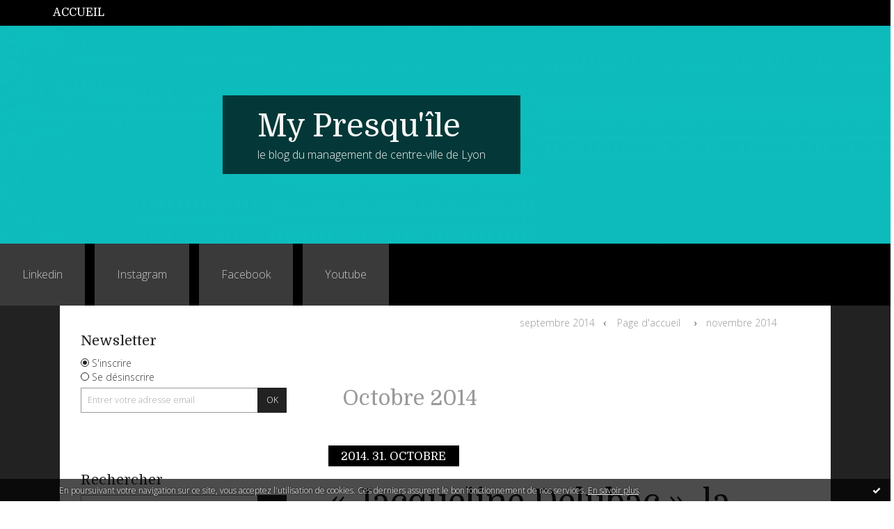

--- FILE ---
content_type: text/html; charset=utf-8
request_url: http://tendancepresquile.blogspirit.com/archive/2014/10/index.html
body_size: 12615
content:
<!DOCTYPE html>
<!--[if lte IE 6]><html class="ie6 ie67 ie678" lang="fr"><![endif]-->
<!--[if IE 7]><html class="ie7 ie67 ie678" lang="fr"><![endif]-->
<!--[if IE 8]><html class="ie8 ie678" lang="fr"><![endif]-->
<!--[if IE 9]><html class="ie9" lang="fr"><![endif]-->
<!--[if (gt IE 9)|!(IE)]<!--><html lang="fr"><!--<![endif]-->
<head>
<meta charset="UTF-8"/>
<title>Archive Octobre 2014 - My Presqu'île</title>
<meta name="viewport" content="width=device-width,initial-scale=1"/>
<meta name="description" content="le blog du management de centre-ville de Lyon"/>
<meta name="keywords" content="Octobre 2014, commerce, presqu'ile, implantation, lyon, management, enseigne"/>
<meta name="robots" content="index,follow"/>
<link rel="stylesheet" href="https://static.blogspirit.com/backend/skins/skin14/000000.css"/>
<link rel="stylesheet" href="/style.css?1768121784"/>
<!--[if (gt IE 8)|!(IE)]<!-->
<link href="https://fonts.googleapis.com/css?family=Domine:400,700|Open+Sans:300,300italic,700,700italic|" rel="stylesheet"/>
<!--<![endif]-->
<!--[if lte IE 8]>
<link href="https://fonts.googleapis.com/css?family=Domine:400" rel="stylesheet"/>
<link href="https://fonts.googleapis.com/css?family=Domine:700" rel="stylesheet"/>
<link href="https://fonts.googleapis.com/css?family=Open+Sans:300" rel="stylesheet"/>
<link href="https://fonts.googleapis.com/css?family=Open+Sans:300italic" rel="stylesheet"/>
<link href="https://fonts.googleapis.com/css?family=Open+Sans:700" rel="stylesheet"/>
<link href="https://fonts.googleapis.com/css?family=Open+Sans:700italic" rel="stylesheet"/>
<![endif]-->
<link rel="stylesheet" href="https://static.blogspirit.com/backend/css/font/font-awesome.min.css"/>
<!--[if IE 7]><link rel="stylesheet" href="https://static.blogspirit.com/backend/css/font/font-awesome-ie7.min.css"/><![endif]--><link rel="shortcut icon" href="https://static.blogspirit.com/backend/graphics/favicon.ico"/>
<link rel="alternate" type="application/atom+xml" title="Atom" href="http://tendancepresquile.blogspirit.com/atom.xml"/>
<link rel="alternate" type="application/rss+xml" title="RSS" href="http://tendancepresquile.blogspirit.com/index.rss"/>
<link rel="EditURI" type="application/rsd+xml" title="RSD" href="https://www.blogspirit.com/admin/rsd/119180"/>
<link rel="start" href="http://tendancepresquile.blogspirit.com/" title="Home"/>
<link rel="canonical" href="http://tendancepresquile.blogspirit.com/archive/2014/10/index.html"/>
<!--[if lt IE 9]><script src="http://html5shiv.googlecode.com/svn/trunk/html5.js"></script><![endif]-->
<!-- start script --><!-- end script --><script type="text/javascript">  var _gaq = _gaq || [];  _gaq.push(['_setAccount', 'UA-6299375-5']);  _gaq.push(['_trackPageview']);  (function() {    var ga = document.createElement('script'); ga.type = 'text/javascript'; ga.async = true;    ga.src = ('https:' == document.location.protocol ? 'https://ssl' : 'http://www') + '.google-analytics.com/ga.js';    var s = document.getElementsByTagName('script')[0]; s.parentNode.insertBefore(ga, s);  })();</script>
<!-- Global site tag (gtag.js) - Google Analytics -->
<script async src="https://www.googletagmanager.com/gtag/js?id=UA-129317865-1"></script>
<script>
  window.dataLayer = window.dataLayer || [];
  function gtag(){dataLayer.push(arguments);}
  gtag('js', new Date());

  gtag('config', 'UA-129317865-1');
</script>
<style type="text/css">#banner-blogspirit-container img {    border-width: 0;}#banner-blogspirit-container {    border-bottom: 2px solid #7c7db4;    text-align: left;    background-color: #b6addb;    display: none;}#banner-blogspirit-left {    text-align: left;    background-color: transparent;    display: inline;}#banner-blogspirit-right {    float:right;    background-color:transparent;    display: inline;}</style>
<style type="text/css">
body {
margin-bottom: 0px;
}
#footer {
clear: both;
text-align: center;
font-size: 65%;
width: auto;
margin: 2em auto 0px auto;
color: #000;
line-height: 210%;
display: block;
padding: 5px 15px;
background: #fff;
border-top: 1px solid #000;
}
#footer a {
color: #000;
text-decoration: underline;
background-color: transparent;
display: inline;
}
#footer a:hover {
color: #000;
text-decoration: underline;
background-color: transparent;
display: inline;
}
</style>
</head><body id="page-archive" itemscope="itemscope" itemtype="http://schema.org/WebPage">
<div data-cookie="off"><p data-close><a href="#" title="J'ai lu ce message"><span class="ui-icon ui-icon-check">Ok</span></a></p><p data-text>En poursuivant votre navigation sur ce site, vous acceptez l'utilisation de cookies. Ces derniers assurent le bon fonctionnement de nos services. <a href="http://starter.blogspirit.com/cookies.html" title="En savoir plus sur les cookies" target="_blank">En savoir plus</a>.</p></div><style>[data-cookie]{display:none;position:fixed;backface-visibility:hidden;bottom:0;left:0;width:100%;background:black;background:url([data-uri]);color:white;padding:.5em 0;text-align:center;z-index:9999;}
[data-cookie~="on"]{display:block;}
[data-cookie] p{color:white;font-size:12px;margin:0;padding:0 .5em;line-height:1.3em;text-shadow:1px 0 3px rgba(0,0,0,1);}
[data-cookie] a{color:white;}
[data-cookie] [data-text]{margin:1px auto 0;text-align:left;max-width:980px;}
[data-cookie] [data-close]{float:right;margin:0 .5em;}
[data-cookie] .ui-icon{background-image: url(//download.jqueryui.com/themeroller/images/ui-icons_ffffff_256x240.png);}
.ui-icon-check {background-position: -64px -144px;}
.ui-icon {height: 16px;width: 16px;}
.ui-icon {background-repeat: no-repeat;display: block;overflow: hidden;text-indent: -99999px;}
@media print {[data-cookie]{display:none;}}
</style>
<div class="wrapper">
<div class="container">
<!--[if lte IE 7><p class="alert">Votre navigateur est <strong>périmé</strong>. <a href="http://browsehappy.com/" target="_blank">Veuillez mettre votre navigateur à jour.</a></p><![endif]-->
<a href="#content" class="skip-link" accesskey="s">Aller au contenu</a>
<header class="header-main" role="banner" itemscope="itemscope" itemtype="http://schema.org/WPHeader">
<div class="main-inner">
<!-- start top --><div class="row-fluid"><div class="span12"><!-- widget menu on -->
<div role="navigation" class="box box-menu box-menu-sticky" id="box-menu-36012">
<div class="box-body">
<span class="menu-switcher" id="display-navigation"><i class="icon icon-reorder"></i></span><nav role="navigation" id="navigation-to-display">
<ul role="menu">
<li role="menuitem"><a href="/">Accueil</a></li>
<li class="revealed-on-mobile" role="menuitem" tabindex="-1"><a href="http://tendancepresquile.blogspirit.com/">Notes</a></li>
<li class="revealed-on-mobile" role="menuitem" tabindex="-1"><a href="http://tendancepresquile.blogspirit.com/archives#archive-categories">Catégories</a></li><li class="revealed-on-mobile" role="menuitem" tabindex="-1"><a href="http://tendancepresquile.blogspirit.com/archives#archive-months">Archives</a></li>
</ul>
</nav>
</div>
</div>
<!-- widget menu off --></div></div><div class="row-fluid"><div class="span12"><!-- widget heading on -->
<div class="box box-heading" id="box-heading-36010" data-url="https://size.blogspirit.net/blogspirit.com/tendancepresquile/[width]/media/01/00/872978040.png">
<div class="box-header">
<h1><a href="http://tendancepresquile.blogspirit.com/">My Presqu'île</a></h1>
</div>
<div class="box-body">
<h2>le blog du management de centre-ville de Lyon</h2>
</div>
</div>
<!-- widget heading off --></div></div><div class="row-fluid"><div class="span12"><!-- widget links on -->
<div class="box box-link" id="box-custom-74026">
<div class="box-body">
<ul role="list" class="links-list">
<li role="listitem"><a href="https://fr.linkedin.com/company/my-presqu-%C3%AEle" target="_blank">Linkedin</a></li>
<li role="listitem"><a href="https://instagram.com/mypresquile" target="_blank">Instagram</a></li>
<li role="listitem"><a href="https://www.facebook.com/MyPresquile/" target="_blank">Facebook</a></li>
<li role="listitem"><a href="https://youtube.com/channel/UCW_-wYOIb_4-HvoJpDZF-xg" target="_blank">Youtube</a></li>
</ul>
</div>
</div>
<!-- widget links off --></div></div><!-- end top --></div>
</header>
<div class="body-main" role="main">
<div class="main-inner">
<div class="row-fluid">
<div class="span4">
<aside role="complementary" class="aside aside-1" itemscope="itemscope" itemtype="http://schema.org/WPSideBar">
<!-- start column 1 --><!-- widget newsletter on -->
<article class="box box-newsletter" id="box-newsletter-35997">
<header class="box-header">
<h1><i class="icon icon-envelope-alt"></i><span class="box-title-text">Newsletter</span></h1>
</header>
<div class="box-body">
<form action="/apps/newsletter/index.php" method="post" name="form-newsletter-box-newsletter-35997" id="form-newsletter-box-newsletter-35997" class="form-newsletter">
<p class="form-action">
<span class="row-fluid">
<span class="span12">
<span class="form-field">
<label for="newsletter-subscribe-box-newsletter-35997" class="label-radio">
<input name="subscribe" id="newsletter-subscribe-box-newsletter-35997" type="radio" class="radio" value="1" checked="checked"/>
<span class="label-text">S'inscrire</span>
</label>
</span>
<span class="form-field">
<label for="newsletter-unsubscribe-box-newsletter-35997" class="label-radio">
<input name="subscribe" id="newsletter-unsubscribe-box-newsletter-35997" type="radio" class="radio" value="0"/>
<span class="label-text">Se désinscrire</span>
</label>
</span>
</span>
</span>
</p>
<p class="form-submit">
<span class="row-fluid">
<span class="span10">
<span class="form-field">
<input name="email" id="newsletter-email-box-newsletter-35997" type="email" placeholder="Entrer votre adresse email" required="required"/>
</span>
</span>
<span class="span2">
<span class="form-button">
<input name="newsletter-submit-box-newsletter-35997" id="newsletter-submit-box-newsletter-35997" class="button" type="submit" value="OK"/>
<input type="hidden" name="signature" id="newsletter-signature-box-newsletter-35997" value="cd6e49aaed134c3365b9a1eac0b9e8988d58a74d"/>
</span>
</span>
</span>
</p>
</form>
</div>
</article>
<!-- widget newsletter off --><!-- widget search on -->
<article class="box box-search" id="box-search-36004">
<header class="box-header">
<h1><i class="icon icon-search"></i><span class="box-title-text">Rechercher</span></h1>
</header>
<div class="box-body">
<form class="form-search" name="form-box-search-36004" id="form-box-search-36004" role="search" method="get" action="/apps/search">
<p class="form-submit">
<span class="row-fluid">
<span class="span10">
<span class="form-field">
<input name="s" id="search-field-box-search-36004" type="search" placeholder="Entrer votre recherche" required="required"/>
<label class="error" for="search-field-box-search-36004" style="display:none"></label>
</span>
</span>
<span class="span2">
<span class="form-button">
<input name="search-submit-box-search-36004" id="search-submit-box-search-36004" class="button" type="submit" value="OK"/>
</span>
</span>
</span>
</p>
</form>
</div>
</article>
<!-- widget search off --><!-- widget image on -->
<article class="box box-image" id="box-custom-58024">
<div class="box-body">
<a href="https://www.mypresquile.com/">
<figure>
<span class="picture">
<img src="http://tendancepresquile.blogspirit.com/media/01/02/1845458469.jpg" alt=""/>
</span>
</figure>
</a>
</div>
</article>
<!-- widget image off --><!-- widget about on -->
<article class="box box-about" id="box-about-35981">
<header class="box-header">
<h1><i class="icon icon-info-sign"></i><span class="box-title-text">My Presqu'île : Contacts et adhésion</span></h1>
</header>
<div class="box-body">
<p class="description" itemscope="itemscope" itemtype="http://schema.org/AboutPage">
<span itemprop="description">  QUI SOMMES NOUS ?&nbsp;  
My Presqu'île est la structure de management de...</span>
<a href="http://tendancepresquile.blogspirit.com/about.html" itemprop="url">
Lire la suite</a>
</p>
</div>
</article>
<!-- widget about off --><!-- widget sharing on -->
<article class="box box-sharing" id="box-sharing-36005">
<div class="box-body">
<ul role="list" class="sharing-list">
<li role="listitem"><a href="https://www.facebook.com/MyPresquile/" target="_blank" title="Facebook"><span class="icon-container"><i class="icon icon-facebook"></i><span class="mask-text">Facebook</span></span></a></li><li role="listitem"><a href="https://www.linkedin.com/company/my-presqu-%C3%AEle/" target="_blank" title="LinkedIn"><span class="icon-container"><i class="icon icon-linkedin"></i><span class="mask-text">LinkedIn</span></span></a></li><li role="listitem"><a href="https://youtube.com/channel/UCW_-wYOIb_4-HvoJpDZF-xg" target="_blank" title="YouTube"><span class="icon-container"><i class="icon icon-youtube"></i><span class="mask-text">YouTube</span></span></a></li><li role="listitem"><a href="https://www.instagram.com/mypresquile/" target="_blank" title="Instagram"><span class="icon-container"><i class="icon icon-instagram"></i><span class="mask-text">Instagram</span></span></a></li><li role="listitem"><a href="http://tendancepresquile.blogspirit.com/apps/contact/index.php" title="Email"><span class="icon-container"><i class="icon icon-envelope"></i><span class="mask-text">Email</span></span></a></li>
</ul>
</div>
</article>
<!-- widget sharing off --><!-- widget links on -->
<article class="box box-link" id="box-custom-70109">
<header class="box-header">
<h1><i class="icon icon-link"></i><span class="box-title-text">Ressources utiles</span></h1>
</header>
<div class="box-body">
<ul role="list" class="links-list">
<li role="listitem"><a href="http://tendancepresquile.blogspirit.com/media/02/02/988069472.pdf" target="_blank">Guide commerçants et artisans 2020-2021 Ville de Lyon</a></li>
</ul>
</div>
</article>
<!-- widget links off --><!-- widget links on -->
<article class="box box-link" id="box-custom-44750">
<header class="box-header">
<h1><i class="icon icon-link"></i><span class="box-title-text">Infos économiques et territoire</span></h1>
</header>
<div class="box-body">
<ul role="list" class="links-list">
</ul>
</div>
</article>
<!-- widget links off --><!-- widget links on -->
<article class="box box-link" id="box-custom-44749">
<header class="box-header">
<h1><i class="icon icon-link"></i><span class="box-title-text">Ouvertures en Presqu'île - Dimanches</span></h1>
</header>
<div class="box-body">
<ul role="list" class="links-list">
</ul>
</div>
</article>
<!-- widget links off --><!-- widget links on -->
<article class="box box-link" id="box-custom-44753">
<header class="box-header">
<h1><i class="icon icon-link"></i><span class="box-title-text">My Presqu'île : Web et Magazine</span></h1>
</header>
<div class="box-body">
<ul role="list" class="links-list">
<li role="listitem"><a href="http://www.mypresquile.com/" target="_blank">Site mypresquile.com</a></li>
<li role="listitem"><a href="https://www.mypresquile.com/documents/MyPresquileMag1.pdf" target="_blank">My Presqu'île MAG n°1</a></li>
<li role="listitem"><a href="https://www.mypresquile.com/documents/MPMag_2_planche.pdf" target="_blank">My Presqu'île MAG n°2</a></li>
<li role="listitem"><a href="https://www.mypresquile.com/documents/MPIMag3_planche.pdf" target="_blank">My Presqu'île MAG n°3</a></li>
<li role="listitem"><a href="https://www.mypresquile.com/documents/mypresquilemag-hs2019-2020.pdf" target="_blank">My Presqu'île MAG Hors Série</a></li>
</ul>
</div>
</article>
<!-- widget links off --><!-- widget links on -->
<article class="box box-link" id="box-custom-44751">
<header class="box-header">
<h1><i class="icon icon-link"></i><span class="box-title-text">Nos adhérents</span></h1>
</header>
<div class="box-body">
<ul role="list" class="links-list">
<li role="listitem"><a href="https://mypresquile.com/commerces-e-shop/" target="_blank">Découvrez les pages de nos adhérents sur le site de My Presqu'île</a></li>
</ul>
</div>
</article>
<!-- widget links off --><!-- widget archives on -->
<article class="box box-archive" id="box-archive-35984">
<header class="box-header">
<h1><i class="icon icon-archive"></i><span class="box-title-text">Archives</span></h1>
</header>
<div class="box-body">
<ul role="list" class="archives-list">
<li role="listitem">
<a href="http://tendancepresquile.blogspirit.com/archive/2025/12/index.html">décembre 2025</a>
</li>
<li role="listitem">
<a href="http://tendancepresquile.blogspirit.com/archive/2025/11/index.html">novembre 2025</a>
</li>
<li role="listitem">
<a href="http://tendancepresquile.blogspirit.com/archive/2025/10/index.html">octobre 2025</a>
</li>
<li role="listitem">
<a href="http://tendancepresquile.blogspirit.com/archive/2025/09/index.html">septembre 2025</a>
</li>
<li role="listitem">
<a href="http://tendancepresquile.blogspirit.com/archive/2025/08/index.html">août 2025</a>
</li>
<li role="listitem">
<a href="http://tendancepresquile.blogspirit.com/archive/2025/07/index.html">juillet 2025</a>
</li>
<li role="listitem">
<a href="http://tendancepresquile.blogspirit.com/archive/2025/06/index.html">juin 2025</a>
</li>
<li role="listitem">
<a href="http://tendancepresquile.blogspirit.com/archive/2025/05/index.html">mai 2025</a>
</li>
<li role="listitem">
<a href="http://tendancepresquile.blogspirit.com/archive/2025/04/index.html">avril 2025</a>
</li>
<li role="listitem">
<a href="http://tendancepresquile.blogspirit.com/archive/2025/03/index.html">mars 2025</a>
</li>
</ul>
</div>
<footer class="box-footer">
<p><a href="http://tendancepresquile.blogspirit.com/archives/">Toutes les archives</a></p>
</footer>
</article>
<!-- widget archives off --><!-- end column 1 --></aside>
</div>
<div class="span8">
<main role="main">
<section class="content-intro">
<nav role="navigation" itemprop="breadcrumb">
<ul role="menu" class="article-nav">
<li role="menuitem" class="breadcrumb-previous"><a href="http://tendancepresquile.blogspirit.com/archive/2014/09/index.html">septembre 2014</a></li><li role="menuitem" class="breadcrumb-root"><a href="http://tendancepresquile.blogspirit.com/">Page d'accueil</a></li>
<li role="menuitem" class="breadcrumb-next"><a href="http://tendancepresquile.blogspirit.com/archive/2014/11/index.html">novembre 2014</a></li></ul>
</nav>
</section>
<section class="content" id="content" itemprop="mainContentOfPage">
<header class="content-header">
<h1><time datetime="2014-10">Octobre 2014</time></h1>
</header>
<div class="content-body">
<ul role="list" class="articles-list">
<li role="listitem">
<!-- widget article on -->
<article class="box box-article" role="article" id="article3020803" itemscope="itemscope" itemtype="http://schema.org/BlogPosting" data-url="http://tendancepresquile.blogspirit.com/archive/2014/10/31/jacqueline-delubac-la-nouvelle-exposition-du-musee-des-beau-3020803.html">
<header class="box-header">
<div class="pre-article-title">
<div><!-- start post 1 --><!-- end post 1 --></div>
</div>
<span class="date box-article-date">
<time pubdate="pubdate" datetime="2014-10-31T18:07:00" itemprop="datePublished">
<span class="date-year">2014.</span>
<span class="date-day-month">31. octobre</span>
</time>
</span>
<h1 itemprop="name headline"><a href="http://tendancepresquile.blogspirit.com/archive/2014/10/31/jacqueline-delubac-la-nouvelle-exposition-du-musee-des-beau-3020803.html">« Jacqueline Delubac », la nouvelle exposition du Musée des Beaux-Arts de Lyon</a></h1>
<div class="post-article-title">
<div><!-- start post 2 --><!-- end post 2 --></div>
</div>
</header>
<section class="clearfix box-body" itemprop="articleBody">
<p><img id="media-826322" style="float: left; margin: 0.2em 1.4em 0.7em 0;" title="" src="http://tendancepresquile.blogspirit.com/media/01/01/205033853.jpg" alt="EXPO-DELUBAC_sansLogos_Musée des Beaux Arts de Lyon.jpg" /><strong>Programmée du 7 novembre au 16 février 2015</strong>, cette exposition qui présente à la fois la comédienne, la femme « la plus élégante de Paris », mais aussi et surtout l’amatrice d’art qui légua trente-huit œuvres au Musée des Beaux-Arts de Lyon s’annonce de toute beauté.</p>
<p><strong>Les adhérents de Tendance Presqu’île seront invités à la fin du mois à une visite exclusive de cette exposition le jeudi 27 novembre entre 12h30 et 13h30</strong> (Invitation à venir). <strong>Plus d’information sur cette exposition en <a href="http://www.mypresquile.com/events-coupons/jacqueline-delubac-au-musee-des-beaux-arts-de-lyon" target="_blank">cliquant ici</a>.</strong><br /><br /><br /></p>
</section>
<section class="article-bottom">
<div><!-- start post 3 --><!-- widget categories on -->
<span class="box-article-link box-article-categories">Catégories : <a href="http://tendancepresquile.blogspirit.com/actualite">Actualité de la Presqu'île</a>, <a href="http://tendancepresquile.blogspirit.com/communication">Communication</a>, <a href="http://tendancepresquile.blogspirit.com/culture">Culture</a></span><!-- widget categories off --><!-- widget tags on -->
<!-- widget tags off --><span class="box-article-link box-article-comments">
<a href="http://tendancepresquile.blogspirit.com/archive/2014/10/31/jacqueline-delubac-la-nouvelle-exposition-du-musee-des-beau-3020803.html#article-comments" rel="nofollow">
<span class="article-comments-pre"></span>
<span class="article-comments-count">0</span>&nbsp;<span class="article-comments-post">commentaire</span>
</a>
</span>
<!-- end post 3 --></div>
</section>
<footer class="box-footer">
</footer>
</article>
<!-- widget article off --></li>
<li role="listitem">
<!-- widget article on -->
<article class="box box-article" role="article" id="article3021024" itemscope="itemscope" itemtype="http://schema.org/BlogPosting" data-url="http://tendancepresquile.blogspirit.com/archive/2014/10/29/13-au-15-novembre-2014-journees-de-l-economie-jeco-3021024.html">
<header class="box-header">
<div class="pre-article-title">
<div><!-- start post 1 --><!-- end post 1 --></div>
</div>
<span class="date box-article-date">
<time pubdate="pubdate" datetime="2014-10-29T09:50:00" itemprop="datePublished">
<span class="date-year">2014.</span>
<span class="date-day-month">29. octobre</span>
</time>
</span>
<h1 itemprop="name headline"><a href="http://tendancepresquile.blogspirit.com/archive/2014/10/29/13-au-15-novembre-2014-journees-de-l-economie-jeco-3021024.html">13 au 15 novembre 2014 : Journées de l’économie (JECO)</a></h1>
<div class="post-article-title">
<div><!-- start post 2 --><!-- end post 2 --></div>
</div>
</header>
<section class="clearfix box-body" itemprop="articleBody">
<p><img id="media-826617" style="float: left; margin: 0.2em 1.4em 0.7em 0;" title="" src="http://tendancepresquile.blogspirit.com/media/01/01/3176436880.gif" alt="journees_economie_jeco_logo_200.gif" />La 7e édition des Jéco, se tiendra à Lyon du 13 au 15 novembre 2014. De nombreux acteurs de l’économie seront réunis autour de la question « le progrès social a-t-il un avenir ? ». Durant ces 3 jours, plus de 30 conférences et débats sont organisés au palais de la Bourse, à la salle Rameau, à l'Hôtel de Région afin d'échanger sur des différentes thématiques économiques et sociales.&nbsp; Le programme complet des Journées de l'économie 2014 est disponible sur le <a href="http://www.journeeseconomie.org/" target="_blank">site de l'événement</a>.</p>
</section>
<section class="article-bottom">
<div><!-- start post 3 --><!-- widget categories on -->
<span class="box-article-link box-article-categories">Catégories : <a href="http://tendancepresquile.blogspirit.com/actualite">Actualité de la Presqu'île</a>, <a href="http://tendancepresquile.blogspirit.com/culture">Culture</a></span><!-- widget categories off --><!-- widget tags on -->
<!-- widget tags off --><span class="box-article-link box-article-comments">
<a href="http://tendancepresquile.blogspirit.com/archive/2014/10/29/13-au-15-novembre-2014-journees-de-l-economie-jeco-3021024.html#article-comments" rel="nofollow">
<span class="article-comments-pre"></span>
<span class="article-comments-count">0</span>&nbsp;<span class="article-comments-post">commentaire</span>
</a>
</span>
<!-- end post 3 --></div>
</section>
<footer class="box-footer">
</footer>
</article>
<!-- widget article off --></li>
<li role="listitem">
<!-- widget article on -->
<article class="box box-article" role="article" id="article3020702" itemscope="itemscope" itemtype="http://schema.org/BlogPosting" data-url="http://tendancepresquile.blogspirit.com/archive/2014/10/30/1er-et-11-novembre-en-presqu-ile-3020702.html">
<header class="box-header">
<div class="pre-article-title">
<div><!-- start post 1 --><!-- end post 1 --></div>
</div>
<span class="date box-article-date">
<time pubdate="pubdate" datetime="2014-10-27T14:04:00" itemprop="datePublished">
<span class="date-year">2014.</span>
<span class="date-day-month">27. octobre</span>
</time>
</span>
<h1 itemprop="name headline"><a href="http://tendancepresquile.blogspirit.com/archive/2014/10/30/1er-et-11-novembre-en-presqu-ile-3020702.html">1er et 11 novembre en Presqu'île</a></h1>
<div class="post-article-title">
<div><!-- start post 2 --><!-- end post 2 --></div>
</div>
</header>
<section class="clearfix box-body" itemprop="articleBody">
<p><strong>Les commerces de la Presqu'île seront pour la plupart ouverts le samedi 1er novembre</strong>.</p>
<p>Le mardi 11 novembre, les clients seront également bien accueillis dans le centre-ville de Lyon (taux d'ouverture un peu moins important).<br /><br />Le <strong>cadencement</strong> des métros A, B, C et D et tram T1 et T2, et de la ligne de bus C9 entre 13h30 et 20h <strong>sera renforcé les 1er et 11 novembre</strong>.</p>
<p><a href="http://www.mypresquile.com" target="_blank">www.mypresquile.com</a> se présente comme l'outil idéal pour préparer une virée shopping...</p>
</section>
<section class="article-bottom">
<div><!-- start post 3 --><!-- widget categories on -->
<span class="box-article-link box-article-categories">Catégories : <a href="http://tendancepresquile.blogspirit.com/actualite-de-tendance-presqu-ile">Actualité de My Presqu'île</a>, <a href="http://tendancepresquile.blogspirit.com/communication">Communication</a>, <a href="http://tendancepresquile.blogspirit.com/shopping">Shopping</a></span><!-- widget categories off --><!-- widget tags on -->
<!-- widget tags off --><span class="box-article-link box-article-comments">
<a href="http://tendancepresquile.blogspirit.com/archive/2014/10/30/1er-et-11-novembre-en-presqu-ile-3020702.html#article-comments" rel="nofollow">
<span class="article-comments-pre"></span>
<span class="article-comments-count">1</span>&nbsp;<span class="article-comments-post">commentaire</span>
</a>
</span>
<!-- end post 3 --></div>
</section>
<footer class="box-footer">
</footer>
</article>
<!-- widget article off --></li>
<li role="listitem">
<!-- widget article on -->
<article class="box box-article" role="article" id="article3020482" itemscope="itemscope" itemtype="http://schema.org/BlogPosting" data-url="http://tendancepresquile.blogspirit.com/archive/2014/10/23/lyon-propose-le-wifi-de-poche-a-ses-visiteurs-3020482.html">
<header class="box-header">
<div class="pre-article-title">
<div><!-- start post 1 --><!-- end post 1 --></div>
</div>
<span class="date box-article-date">
<time pubdate="pubdate" datetime="2014-10-23T16:56:00" itemprop="datePublished">
<span class="date-year">2014.</span>
<span class="date-day-month">23. octobre</span>
</time>
</span>
<h1 itemprop="name headline"><a href="http://tendancepresquile.blogspirit.com/archive/2014/10/23/lyon-propose-le-wifi-de-poche-a-ses-visiteurs-3020482.html">Lyon propose le WIFI de poche à ses visiteurs</a></h1>
<div class="post-article-title">
<div><!-- start post 2 --><!-- end post 2 --></div>
</div>
</header>
<section class="clearfix box-body" itemprop="articleBody">
<p>ONLYLYON Tourisme et Congrès et la start-up Hippocketwifi proposent aux visiteurs de Lyon un dispositif mobile unique qui leur permet de rester connectés à travers la ville quels que soient le lieu et le moment. Disponible au Pavillon ONLYLYON Tourisme, place Bellecour, ce dispositif mobile est un moyen disposer d’une connexion Internet haut débit continue (4G LTE, jusqu'à 100Mb/s). À partir de 8€/jour seulement pour 300Mb/jour, les touristes étrangers peuvent ainsi avoir accès à une connexion internet. Une offre spéciale permet aux porteurs d’une Lyon City Card en cours de validité de bénéficier d’une réduction de -50%.</p>
</section>
<section class="article-bottom">
<div><!-- start post 3 --><!-- widget categories on -->
<span class="box-article-link box-article-categories">Catégories : <a href="http://tendancepresquile.blogspirit.com/actualite">Actualité de la Presqu'île</a>, <a href="http://tendancepresquile.blogspirit.com/services">Services</a></span><!-- widget categories off --><!-- widget tags on -->
<!-- widget tags off --><span class="box-article-link box-article-comments">
<a href="http://tendancepresquile.blogspirit.com/archive/2014/10/23/lyon-propose-le-wifi-de-poche-a-ses-visiteurs-3020482.html#article-comments" rel="nofollow">
<span class="article-comments-pre"></span>
<span class="article-comments-count">0</span>&nbsp;<span class="article-comments-post">commentaire</span>
</a>
</span>
<!-- end post 3 --></div>
</section>
<footer class="box-footer">
</footer>
</article>
<!-- widget article off --></li>
<li role="listitem">
<!-- widget article on -->
<article class="box box-article" role="article" id="article3020480" itemscope="itemscope" itemtype="http://schema.org/BlogPosting" data-url="http://tendancepresquile.blogspirit.com/archive/2014/10/23/fouilles-de-l-hotel-dieu-la-cour-du-midi-revele-ses-vestiges-3020480.html">
<header class="box-header">
<div class="pre-article-title">
<div><!-- start post 1 --><!-- end post 1 --></div>
</div>
<span class="date box-article-date">
<time pubdate="pubdate" datetime="2014-10-22T16:43:00" itemprop="datePublished">
<span class="date-year">2014.</span>
<span class="date-day-month">22. octobre</span>
</time>
</span>
<h1 itemprop="name headline"><a href="http://tendancepresquile.blogspirit.com/archive/2014/10/23/fouilles-de-l-hotel-dieu-la-cour-du-midi-revele-ses-vestiges-3020480.html">Fouilles de l’Hôtel Dieu : la Cour du Midi révèle ses vestiges</a></h1>
<div class="post-article-title">
<div><!-- start post 2 --><!-- end post 2 --></div>
</div>
</header>
<section class="clearfix box-body" itemprop="articleBody">
<p><img id="media-825825" style="float: left; margin: 0.2em 1.4em 0.7em 0;" title="" src="http://tendancepresquile.blogspirit.com/media/02/01/651693606.jpg" alt="Fouilles GHD.jpg" />Une seconde campagne de fouilles a débuté cet été dans le cadre de la reconversion du site de l’Hôtel-Dieu, dans la Cour du midi. Réalisée par le Service archéologique de la Ville de Lyon, sur prescription de l’Etat (Direction des Affaires culturelles Rhône Alpes - Service régional de l’Archéologie), elle continue de révéler les vestiges d’un quartier populaire, le Bourg Chanin, qui s’est développé depuis la fin du Moyen-Age, avant d’être progressivement absorbé par l’agrandissement de l’hôpital, puis en partie rasé en 1739. Outre l’occupation humaine, la fouille permet d’étudier les bouleversements climatiques traversés par la presqu’île lyonnaise. Les fouilles se poursuivront, en 2015 sur deux autres secteurs de l’Hôtel Dieu. Pour plus d’informations sur le projet global, rendez-vous sur <a href="http://www.grand-hotel-dieu.com">www.grand-hotel-dieu.com</a></p>
</section>
<section class="article-bottom">
<div><!-- start post 3 --><!-- widget categories on -->
<span class="box-article-link box-article-categories">Catégories : <a href="http://tendancepresquile.blogspirit.com/actualite">Actualité de la Presqu'île</a>, <a href="http://tendancepresquile.blogspirit.com/culture">Culture</a>, <a href="http://tendancepresquile.blogspirit.com/urbanisme">Urbanisme</a></span><!-- widget categories off --><!-- widget tags on -->
<!-- widget tags off --><span class="box-article-link box-article-comments">
<a href="http://tendancepresquile.blogspirit.com/archive/2014/10/23/fouilles-de-l-hotel-dieu-la-cour-du-midi-revele-ses-vestiges-3020480.html#article-comments" rel="nofollow">
<span class="article-comments-pre"></span>
<span class="article-comments-count">0</span>&nbsp;<span class="article-comments-post">commentaire</span>
</a>
</span>
<!-- end post 3 --></div>
</section>
<footer class="box-footer">
</footer>
</article>
<!-- widget article off --></li>
<li role="listitem">
<!-- widget article on -->
<article class="box box-article" role="article" id="article3020481" itemscope="itemscope" itemtype="http://schema.org/BlogPosting" data-url="http://tendancepresquile.blogspirit.com/archive/2014/10/21/20-au-23-novembre-2014-1ere-biennale-europeenne-de-l-artisan-3020481.html">
<header class="box-header">
<div class="pre-article-title">
<div><!-- start post 1 --><!-- end post 1 --></div>
</div>
<span class="date box-article-date">
<time pubdate="pubdate" datetime="2014-10-21T16:49:00" itemprop="datePublished">
<span class="date-year">2014.</span>
<span class="date-day-month">21. octobre</span>
</time>
</span>
<h1 itemprop="name headline"><a href="http://tendancepresquile.blogspirit.com/archive/2014/10/21/20-au-23-novembre-2014-1ere-biennale-europeenne-de-l-artisan-3020481.html">20 au 23 novembre 2014 : 1ère biennale européenne de l'artisanat à Lyon</a></h1>
<div class="post-article-title">
<div><!-- start post 2 --><!-- end post 2 --></div>
</div>
</header>
<section class="clearfix box-body" itemprop="articleBody">
<p>La Chambre de Métiers et de l’Artisanat du Rhône organise la 1ère biennale européenne de l’artisanat. Au programme : des tables rondes sur diverses thématiques (outils numériques, création d’entreprise, recrutement, innovation,...), des temps forts (Artinov, rue des métiers d’arts, …) et bien d’autres choses encore. Invitation à retirer sur demande auprès de Tendance Presqu’ile. Plus d'informations sur : <a href="http://www.biennale-europeenne-artisanat.fr/">http://www.biennale-europeenne-artisanat.fr/</a></p>
</section>
<section class="article-bottom">
<div><!-- start post 3 --><!-- widget categories on -->
<span class="box-article-link box-article-categories">Catégories : <a href="http://tendancepresquile.blogspirit.com/communication">Communication</a>, <a href="http://tendancepresquile.blogspirit.com/services">Services</a></span><!-- widget categories off --><!-- widget tags on -->
<!-- widget tags off --><span class="box-article-link box-article-comments">
<a href="http://tendancepresquile.blogspirit.com/archive/2014/10/21/20-au-23-novembre-2014-1ere-biennale-europeenne-de-l-artisan-3020481.html#article-comments" rel="nofollow">
<span class="article-comments-pre"></span>
<span class="article-comments-count">0</span>&nbsp;<span class="article-comments-post">commentaire</span>
</a>
</span>
<!-- end post 3 --></div>
</section>
<footer class="box-footer">
</footer>
</article>
<!-- widget article off --></li>
<li role="listitem">
<!-- widget article on -->
<article class="box box-article" role="article" id="article3019846" itemscope="itemscope" itemtype="http://schema.org/BlogPosting" data-url="http://tendancepresquile.blogspirit.com/archive/2014/10/16/mise-en-application-de-la-loi-handicap-3019846.html">
<header class="box-header">
<div class="pre-article-title">
<div><!-- start post 1 --><!-- end post 1 --></div>
</div>
<span class="date box-article-date">
<time pubdate="pubdate" datetime="2014-10-16T17:20:00" itemprop="datePublished">
<span class="date-year">2014.</span>
<span class="date-day-month">16. octobre</span>
</time>
</span>
<h1 itemprop="name headline"><a href="http://tendancepresquile.blogspirit.com/archive/2014/10/16/mise-en-application-de-la-loi-handicap-3019846.html">Mise en application de la loi Handicap</a></h1>
<div class="post-article-title">
<div><!-- start post 2 --><!-- end post 2 --></div>
</div>
</header>
<section class="clearfix box-body" itemprop="articleBody">
<p>Les commerces concernés par la mise en accessibilité de leur local ont jusqu’au 27 septembre 2015 pour déposer leur Agenda d’accessibilité programmée (Ad’AP) en mairie ou en préfecture. Pour rappel, ce document est obligatoire pour les propriétaires et exploitant d’Etablissement Recevant du Public (ERP)&nbsp;qui n’auront pu effectuer les travaux nécessaire à la mise en accessibilité de leur local au 1er janvier 2015. Il s’agit d’un formulaire qui précise la nature et le coût des travaux à réaliser et permet de les étaler sur trois ans. Des informations pratiques sur leur mise en œuvre sont disponibles sur le <a href="http://www.accessibilite.gouv.fr/" target="_blank">site du ministère</a>. Les chambres consulaires sont aussi présentes pour accompagner leurs inscrits dans ces démarches.</p>
</section>
<section class="article-bottom">
<div><!-- start post 3 --><!-- widget categories on -->
<span class="box-article-link box-article-categories">Catégories : <a href="http://tendancepresquile.blogspirit.com/handi-accueillant">Handi-accueillant</a>, <a href="http://tendancepresquile.blogspirit.com/legislations">Législations</a></span><!-- widget categories off --><!-- widget tags on -->
<!-- widget tags off --><span class="box-article-link box-article-comments">
<a href="http://tendancepresquile.blogspirit.com/archive/2014/10/16/mise-en-application-de-la-loi-handicap-3019846.html#article-comments" rel="nofollow">
<span class="article-comments-pre"></span>
<span class="article-comments-count">0</span>&nbsp;<span class="article-comments-post">commentaire</span>
</a>
</span>
<!-- end post 3 --></div>
</section>
<footer class="box-footer">
</footer>
</article>
<!-- widget article off --></li>
<li role="listitem">
<!-- widget article on -->
<article class="box box-article" role="article" id="article3019848" itemscope="itemscope" itemtype="http://schema.org/BlogPosting" data-url="http://tendancepresquile.blogspirit.com/archive/2014/10/20/detaxe-electronique-dispositif-de-secours.html">
<header class="box-header">
<div class="pre-article-title">
<div><!-- start post 1 --><!-- end post 1 --></div>
</div>
<span class="date box-article-date">
<time pubdate="pubdate" datetime="2014-10-15T17:23:00" itemprop="datePublished">
<span class="date-year">2014.</span>
<span class="date-day-month">15. octobre</span>
</time>
</span>
<h1 itemprop="name headline"><a href="http://tendancepresquile.blogspirit.com/archive/2014/10/20/detaxe-electronique-dispositif-de-secours.html">Détaxe électronique : dispositif de secours</a></h1>
<div class="post-article-title">
<div><!-- start post 2 --><!-- end post 2 --></div>
</div>
</header>
<section class="clearfix box-body" itemprop="articleBody">
<p>Depuis le 1er janvier 2014, les commerçants souhaitant proposer la détaxe à leurs clients étrangers doivent utiliser le service électronique Pablo I.&nbsp; En cas de situations exceptionnelles telles qu' une indisponibilité générale du télé service, une panne des outils informatiques empêchant l'émission de bordereaux ou une interruption de la connexion internet, il existe un bordereau de secours. Ce&nbsp;<a id="media-824684" href="http://tendancepresquile.blogspirit.com/media/01/01/2107262008.pdf">formulaire CERFA</a> porte le numéro 10096*04 et est disponibles chez des imprimeurs agréés. Retrouvez la liste de ces imprimeurs sur le lien <a id="media-824685" href="http://tendancepresquile.blogspirit.com/media/00/01/3777235135.pdf">suivant</a>. Pour plus d’informations sur la détaxe, madame Chantal PLATON du service des douanes se tient à votre disposition à l'adresse suivante : <a href="mailto:pae-lyon@douane.finances.gouv.fr">pae-lyon@douane.finances.gouv.fr</a></p>
</section>
<section class="article-bottom">
<div><!-- start post 3 --><!-- widget categories on -->
<span class="box-article-link box-article-categories">Catégories : <a href="http://tendancepresquile.blogspirit.com/legislations">Législations</a>, <a href="http://tendancepresquile.blogspirit.com/services">Services</a></span><!-- widget categories off --><!-- widget tags on -->
<!-- widget tags off --><span class="box-article-link box-article-comments">
<a href="http://tendancepresquile.blogspirit.com/archive/2014/10/20/detaxe-electronique-dispositif-de-secours.html#article-comments" rel="nofollow">
<span class="article-comments-pre"></span>
<span class="article-comments-count">0</span>&nbsp;<span class="article-comments-post">commentaire</span>
</a>
</span>
<!-- end post 3 --></div>
</section>
<footer class="box-footer">
</footer>
</article>
<!-- widget article off --></li>
<li role="listitem">
<!-- widget article on -->
<article class="box box-article" role="article" id="article3018867" itemscope="itemscope" itemtype="http://schema.org/BlogPosting" data-url="http://tendancepresquile.blogspirit.com/archive/2014/10/14/programme-tourisme-d-affaires-d-ici-decembre-3018867.html">
<header class="box-header">
<div class="pre-article-title">
<div><!-- start post 1 --><!-- end post 1 --></div>
</div>
<span class="date box-article-date">
<time pubdate="pubdate" datetime="2014-10-14T17:20:00" itemprop="datePublished">
<span class="date-year">2014.</span>
<span class="date-day-month">14. octobre</span>
</time>
</span>
<h1 itemprop="name headline"><a href="http://tendancepresquile.blogspirit.com/archive/2014/10/14/programme-tourisme-d-affaires-d-ici-decembre-3018867.html">Programme tourisme d’affaires d’ici décembre</a></h1>
<div class="post-article-title">
<div><!-- start post 2 --><!-- end post 2 --></div>
</div>
</header>
<section class="clearfix box-body" itemprop="articleBody">
<p>Lyon accueille :</p>
<ul>
<li>18/10 au 26/10 : salon du camping-car – Eurexpo ;</li>
<li>23/10 au 25/10 : congrès des cardiologues – CCC (Cité Centre de Congrès) ;</li>
<li>23/10 au 24/10 : congrès médecine périnatale – CCC ;</li>
<li>29/10 au 02/11 : Equita Lyon (salon du cheval) – Eurexpo ;</li>
<li>07/11 au 09/11 : epoqu’auto - Eurexpo ;</li>
<li>04/11 au 08/11 : congrès endocrinologie – CCC ;</li>
<li>16/11 au 17/11 : Beauté Sélection, salon pro – Eurexpo ;</li>
<li>02/12 au 05/12 : Pollutec, salon pro – Eurexpo.</li>
</ul>
<p>&nbsp;</p>
</section>
<section class="article-bottom">
<div><!-- start post 3 --><!-- widget categories on -->
<span class="box-article-link box-article-categories">Catégories : <a href="http://tendancepresquile.blogspirit.com/actualite">Actualité de la Presqu'île</a>, <a href="http://tendancepresquile.blogspirit.com/communication">Communication</a>, <a href="http://tendancepresquile.blogspirit.com/culture">Culture</a></span><!-- widget categories off --><!-- widget tags on -->
<!-- widget tags off --><span class="box-article-link box-article-comments">
<a href="http://tendancepresquile.blogspirit.com/archive/2014/10/14/programme-tourisme-d-affaires-d-ici-decembre-3018867.html#article-comments" rel="nofollow">
<span class="article-comments-pre"></span>
<span class="article-comments-count">0</span>&nbsp;<span class="article-comments-post">commentaire</span>
</a>
</span>
<!-- end post 3 --></div>
</section>
<footer class="box-footer">
</footer>
</article>
<!-- widget article off --></li>
<li role="listitem">
<!-- widget article on -->
<article class="box box-article" role="article" id="article3019210" itemscope="itemscope" itemtype="http://schema.org/BlogPosting" data-url="http://tendancepresquile.blogspirit.com/archive/2014/10/13/nouveautes-2014-sur-les-beaux-commerciaux-loi-pinel-3019210.html">
<header class="box-header">
<div class="pre-article-title">
<div><!-- start post 1 --><!-- end post 1 --></div>
</div>
<span class="date box-article-date">
<time pubdate="pubdate" datetime="2014-10-13T09:12:00" itemprop="datePublished">
<span class="date-year">2014.</span>
<span class="date-day-month">13. octobre</span>
</time>
</span>
<h1 itemprop="name headline"><a href="http://tendancepresquile.blogspirit.com/archive/2014/10/13/nouveautes-2014-sur-les-beaux-commerciaux-loi-pinel-3019210.html">Nouveautés 2014 sur les baux commerciaux / Loi Pinel</a></h1>
<div class="post-article-title">
<div><!-- start post 2 --><!-- end post 2 --></div>
</div>
</header>
<section class="clearfix box-body" itemprop="articleBody">
<p>Des modifications importantes sont entrées en vigueur le 1er septembre 2014 quant aux <strong>droits et aux obligations des bailleurs et des locataires</strong>. Pour y voir plus clair, la Chambre de Métiers et de l’Artisanat du Rhône vous propose une <strong>réunion d’information le lundi 3 novembre à 18h</strong>. Inscription gratuite mais obligatoire auprès de <a href="mailto:l.pemerle@cma-lyon.fr">l.pemerle@cma-lyon.fr</a> ou 04.72.43.43.63.</p>
</section>
<section class="article-bottom">
<div><!-- start post 3 --><!-- widget categories on -->
<span class="box-article-link box-article-categories">Catégories : <a href="http://tendancepresquile.blogspirit.com/actualite">Actualité de la Presqu'île</a>, <a href="http://tendancepresquile.blogspirit.com/legislations">Législations</a></span><!-- widget categories off --><!-- widget tags on -->
<!-- widget tags off --><span class="box-article-link box-article-comments">
<a href="http://tendancepresquile.blogspirit.com/archive/2014/10/13/nouveautes-2014-sur-les-beaux-commerciaux-loi-pinel-3019210.html#article-comments" rel="nofollow">
<span class="article-comments-pre"></span>
<span class="article-comments-count">0</span>&nbsp;<span class="article-comments-post">commentaire</span>
</a>
</span>
<!-- end post 3 --></div>
</section>
<footer class="box-footer">
</footer>
</article>
<!-- widget article off --></li>
<li role="listitem">
<!-- widget article on -->
<article class="box box-article" role="article" id="article3019213" itemscope="itemscope" itemtype="http://schema.org/BlogPosting" data-url="http://tendancepresquile.blogspirit.com/archive/2014/10/10/l-edition-2014-2015-du-guide-shopping-my-presqu-ile-bientot-3019213.html">
<header class="box-header">
<div class="pre-article-title">
<div><!-- start post 1 --><!-- end post 1 --></div>
</div>
<span class="date box-article-date">
<time pubdate="pubdate" datetime="2014-10-10T12:14:00" itemprop="datePublished">
<span class="date-year">2014.</span>
<span class="date-day-month">10. octobre</span>
</time>
</span>
<h1 itemprop="name headline"><a href="http://tendancepresquile.blogspirit.com/archive/2014/10/10/l-edition-2014-2015-du-guide-shopping-my-presqu-ile-bientot-3019213.html">L’édition 2014-2015 du Guide Shopping My Presqu’île, bientôt la nouvelle édition !</a></h1>
<div class="post-article-title">
<div><!-- start post 2 --><!-- end post 2 --></div>
</div>
</header>
<section class="clearfix box-body" itemprop="articleBody">
<p><img id="media-823690" style="float: left; margin: 0.2em 1.4em 0.7em 0;" title="" src="http://tendancepresquile.blogspirit.com/media/01/00/340519953.jpg" alt="logoCARTOUCHEsansbaseline-CMJN.jpg" />Tendance Presqu’île invite tous les commerces et entreprises de la Presqu’île à venir découvrir le Guide Shopping relooké, repensé,<strong> le jeudi 13 novembre 2014 au <a href="http://www.mypresquile.com/commerces-lyon/le-repaire-de-la-comedie" target="_blank">Repaire de la Comédie</a>, place des Capucins</strong>. Une soirée unique pour un guide unique… bloquez la date ! Invitation à venir, mais vous pouvez d’ores et déjà vous inscrire par mail : <a href="mailto:apillant@tendancepresquile.org">apillant@tendancepresquile.org</a> ou tél : 04.78.30.02.26.</p>
</section>
<section class="article-bottom">
<div><!-- start post 3 --><!-- widget categories on -->
<span class="box-article-link box-article-categories">Catégories : <a href="http://tendancepresquile.blogspirit.com/actualite">Actualité de la Presqu'île</a>, <a href="http://tendancepresquile.blogspirit.com/actualite-de-tendance-presqu-ile">Actualité de My Presqu'île</a>, <a href="http://tendancepresquile.blogspirit.com/communication">Communication</a>, <a href="http://tendancepresquile.blogspirit.com/guide-shopping-et-appli-i-phone">Guide Shopping et appli I-Phone</a></span><!-- widget categories off --><!-- widget tags on -->
<!-- widget tags off --><span class="box-article-link box-article-comments">
<a href="http://tendancepresquile.blogspirit.com/archive/2014/10/10/l-edition-2014-2015-du-guide-shopping-my-presqu-ile-bientot-3019213.html#article-comments" rel="nofollow">
<span class="article-comments-pre"></span>
<span class="article-comments-count">0</span>&nbsp;<span class="article-comments-post">commentaire</span>
</a>
</span>
<!-- end post 3 --></div>
</section>
<footer class="box-footer">
</footer>
</article>
<!-- widget article off --></li>
<li role="listitem">
<!-- widget article on -->
<article class="box box-article" role="article" id="article3018858" itemscope="itemscope" itemtype="http://schema.org/BlogPosting" data-url="http://tendancepresquile.blogspirit.com/archive/2014/10/10/questions-de-surete-3018858.html">
<header class="box-header">
<div class="pre-article-title">
<div><!-- start post 1 --><!-- end post 1 --></div>
</div>
<span class="date box-article-date">
<time pubdate="pubdate" datetime="2014-10-09T16:27:00" itemprop="datePublished">
<span class="date-year">2014.</span>
<span class="date-day-month">09. octobre</span>
</time>
</span>
<h1 itemprop="name headline"><a href="http://tendancepresquile.blogspirit.com/archive/2014/10/10/questions-de-surete-3018858.html">Questions de sûreté</a></h1>
<div class="post-article-title">
<div><!-- start post 2 --><!-- end post 2 --></div>
</div>
</header>
<section class="clearfix box-body" itemprop="articleBody">
<p>Dans le cadre du renforcement du plan Vigipirate, ci-après un rappel sur des consignes préventives :</p>
<ul>
<li>surveiller les zones neutres des magasins ;</li>
<li>signaler à la police de toutes allées et venues suspectes ;</li>
<li>ouvrir systématique les sacs à l'entrée des magasins (en cas de refus, le client se verra interdire l'accès au magasin) ;</li>
<li>appeler systématiquement service de police en cas de doute ou de danger.</li>
</ul>
<p>N’hésitez pas à contacter le référent commerce de votre arrondissement pour toutes vos questions. Solliciter Tendance Presqu’île au 04.78.30.02.26 pour avoir ses coordonnées.</p>
</section>
<section class="article-bottom">
<div><!-- start post 3 --><!-- widget categories on -->
<span class="box-article-link box-article-categories">Catégories : <a href="http://tendancepresquile.blogspirit.com/actualite">Actualité de la Presqu'île</a>, <a href="http://tendancepresquile.blogspirit.com/actualite-de-tendance-presqu-ile">Actualité de My Presqu'île</a>, <a href="http://tendancepresquile.blogspirit.com/legislations">Législations</a>, <a href="http://tendancepresquile.blogspirit.com/services">Services</a></span><!-- widget categories off --><!-- widget tags on -->
<!-- widget tags off --><span class="box-article-link box-article-comments">
<a href="http://tendancepresquile.blogspirit.com/archive/2014/10/10/questions-de-surete-3018858.html#article-comments" rel="nofollow">
<span class="article-comments-pre"></span>
<span class="article-comments-count">0</span>&nbsp;<span class="article-comments-post">commentaire</span>
</a>
</span>
<!-- end post 3 --></div>
</section>
<footer class="box-footer">
</footer>
</article>
<!-- widget article off --></li>
<li role="listitem">
<!-- widget article on -->
<article class="box box-article" role="article" id="article3018611" itemscope="itemscope" itemtype="http://schema.org/BlogPosting" data-url="http://tendancepresquile.blogspirit.com/archive/2014/10/07/le-musee-des-beaux-arts-de-lyon-membre-du-reseau-de-tendance-3018611.html">
<header class="box-header">
<div class="pre-article-title">
<div><!-- start post 1 --><!-- end post 1 --></div>
</div>
<span class="date box-article-date">
<time pubdate="pubdate" datetime="2014-10-03T17:09:00" itemprop="datePublished">
<span class="date-year">2014.</span>
<span class="date-day-month">03. octobre</span>
</time>
</span>
<h1 itemprop="name headline"><a href="http://tendancepresquile.blogspirit.com/archive/2014/10/07/le-musee-des-beaux-arts-de-lyon-membre-du-reseau-de-tendance-3018611.html">Le Musée des Beaux-Arts de Lyon adhère à Tendance Presqu’île</a></h1>
<div class="post-article-title">
<div><!-- start post 2 --><!-- end post 2 --></div>
</div>
</header>
<section class="clearfix box-body" itemprop="articleBody">
<p><img id="media-822673" style="float: left; margin: 0.2em 1.4em 0.7em 0;" title="" src="http://tendancepresquile.blogspirit.com/media/01/01/2255211735.jpg" alt="Musée des Beaux Arts©MBA Lyon_Gilles Alonso (9).jpg" />5ème musée de France, 1er musée en région, il présente plus de 5000 ans d’histoire de l’art, de l’Egypte antique aux modernes (Monet, Renoir, Picasso, Matisse, Soulages), et a été classé cet été à la 7ème place du top 40 des musées et lieux patrimoniaux français sur Facebook (Juillet – Août 2014).</p>
<p>Tendance Presqu’île se fera un plaisir de relayer l’actualité de ce lieu emblématique de la Presqu’île. En attendant, découvrez le musée en images et en vidéos sur l<a href="http://www.mba-lyon.fr/mba/sections/fr/collections-musee/vie-des-collections/videos_collections" target="_blank">e site du Musée</a> et sur <a href="http://www.mypresquile.com/commerces-lyon/musee-des-beaux-arts-de-lyon" target="_blank">www.mypresquile.com </a>aux côtés des autres adhérents du domaine culturel : <a href="http://www.mypresquile.com/commerces-lyon/opera-de-lyon" target="_blank">Opéra</a>, <a href="http://www.mypresquile.com/commerces-lyon/theatre-des-celestins" target="_blank">Théâtre des Célestins</a>, <a href="http://www.mypresquile.com/commerces-lyon/musee-de-limprimerie" target="_blank">Musée de l’imprimerie</a>, <a href="http://www.mtmad.fr/fr/Pages/default.aspx" target="_blank">MTMAD</a>, <a href="http://www.mypresquile.com/commerces-lyon/carre-30" target="_blank">Carré 30</a>…</p>
</section>
<section class="article-bottom">
<div><!-- start post 3 --><!-- widget categories on -->
<span class="box-article-link box-article-categories">Catégories : <a href="http://tendancepresquile.blogspirit.com/actualite">Actualité de la Presqu'île</a>, <a href="http://tendancepresquile.blogspirit.com/actualite-de-tendance-presqu-ile">Actualité de My Presqu'île</a></span><!-- widget categories off --><!-- widget tags on -->
<!-- widget tags off --><span class="box-article-link box-article-comments">
<a href="http://tendancepresquile.blogspirit.com/archive/2014/10/07/le-musee-des-beaux-arts-de-lyon-membre-du-reseau-de-tendance-3018611.html#article-comments" rel="nofollow">
<span class="article-comments-pre"></span>
<span class="article-comments-count">0</span>&nbsp;<span class="article-comments-post">commentaire</span>
</a>
</span>
<!-- end post 3 --></div>
</section>
<footer class="box-footer">
</footer>
</article>
<!-- widget article off --></li>
<li role="listitem">
<!-- widget article on -->
<article class="box box-article" role="article" id="article3018612" itemscope="itemscope" itemtype="http://schema.org/BlogPosting" data-url="http://tendancepresquile.blogspirit.com/archive/2014/10/02/livraisons-de-marchandises-en-ville-3018612.html">
<header class="box-header">
<div class="pre-article-title">
<div><!-- start post 1 --><!-- end post 1 --></div>
</div>
<span class="date box-article-date">
<time pubdate="pubdate" datetime="2014-10-02T17:16:00" itemprop="datePublished">
<span class="date-year">2014.</span>
<span class="date-day-month">02. octobre</span>
</time>
</span>
<h1 itemprop="name headline"><a href="http://tendancepresquile.blogspirit.com/archive/2014/10/02/livraisons-de-marchandises-en-ville-3018612.html">Livraisons de marchandises en ville</a></h1>
<div class="post-article-title">
<div><!-- start post 2 --><!-- end post 2 --></div>
</div>
</header>
<section class="clearfix box-body" itemprop="articleBody">
<p>Les résultats de l'étude pilote sur les livraisons de marchandises en ville (menée auprès 300 commerces et 50 entreprises de livraison) sont disponibles <a id="media-822674" href="http://tendancepresquile.blogspirit.com/media/01/02/1011130602.pdf">ici</a>.<br /><br />En complément et pour trouver des solutions, 3 ateliers de concertation (en lien avec les résultats) sont programmés :</p>
<ul>
<li>13 octobre à 10h : l<a href="http://www.lyon.cci.fr/site/cms/2005011717325514/Agenda-de-la-CCI-de-Lyon--detail-d-un-evenement?id_evnt=8087" target="_blank">ivraisons en horaires décalés ;</a></li>
<li>3 novembre à 15h : <a href="http://www.lyon.cci.fr/site/cms/2005011717325514/Agenda-de-la-CCI-de-Lyon--detail-d-un-evenement?id_evnt=8088" target="_blank">nouvelles pratiques d’achat et nouveaux modes de retraits de produits</a> ;</li>
<li>17 novembre à 10h : <a href="http://www.lyon.cci.fr/site/cms/2005011717325514/Agenda-de-la-CCI-de-Lyon--detail-d-un-evenement?id_evnt=8089" target="_blank">stationnement et livraisons.</a></li>
</ul>
<p>Ces groupes de concertation seront des temps d’échanges visant à identifier les problèmes rencontrés et proposer des pistes d’amélioration partagées. Ils réuniront l’ensemble des acteurs de la chaîne logistique (commerçants, transporteurs, collectivités, experts…). Pour vous inscrire, cliquez sur le nom de l'atelier.</p>
<p>Pour rappel, cette étude a été menée par la CCI de Lyon, en partenariat avec le Grand Lyon, la Ville de Lyon, la Chambre de Métiers et de l’Artisanat du Rhône et Tendance Presqu’île.</p>
</section>
<section class="article-bottom">
<div><!-- start post 3 --><!-- widget categories on -->
<span class="box-article-link box-article-categories">Catégories : <a href="http://tendancepresquile.blogspirit.com/actualite">Actualité de la Presqu'île</a>, <a href="http://tendancepresquile.blogspirit.com/deplacements">Déplacements</a></span><!-- widget categories off --><!-- widget tags on -->
<!-- widget tags off --><span class="box-article-link box-article-comments">
<a href="http://tendancepresquile.blogspirit.com/archive/2014/10/02/livraisons-de-marchandises-en-ville-3018612.html#article-comments" rel="nofollow">
<span class="article-comments-pre"></span>
<span class="article-comments-count">0</span>&nbsp;<span class="article-comments-post">commentaire</span>
</a>
</span>
<!-- end post 3 --></div>
</section>
<footer class="box-footer">
</footer>
</article>
<!-- widget article off --></li>
</ul>
</div>
<footer class="content-footer">
</footer>
</section>
</main>
</div>
</div>
</div>
</div>
<footer class="footer-main" role="contentinfo" itemscope="itemscope" itemtype="http://schema.org/WPFooter">
<div class="main-inner">
<!-- start bottom --><div class="row-fluid"><div class="span8"><!-- widget heading on -->
<div class="box box-heading" id="box-heading-36014">
<div class="box-header">
<h1><a href="http://tendancepresquile.blogspirit.com/">My Presqu'île</a></h1>
</div>
<div class="box-body">
<h2>le blog du management de centre-ville de Lyon</h2>
</div>
</div>
<!-- widget heading off --></div><div class="span4"><!-- widget sharing on -->
<div class="box box-sharing" id="box-sharing-36016">
<div class="box-body">
<ul role="list" class="sharing-list">
<li role="listitem"><a href="https://www.facebook.com/MyPresquile/" target="_blank" title="Facebook"><span class="icon-container"><i class="icon icon-facebook"></i><span class="mask-text">Facebook</span></span></a></li><li role="listitem"><a href="https://www.linkedin.com/company/my-presqu-%C3%AEle/" target="_blank" title="LinkedIn"><span class="icon-container"><i class="icon icon-linkedin"></i><span class="mask-text">LinkedIn</span></span></a></li><li role="listitem"><a href="https://www.youtube.com/channel/UCW_-wYOIb_4-HvoJpDZF-xg" target="_blank" title="YouTube"><span class="icon-container"><i class="icon icon-youtube"></i><span class="mask-text">YouTube</span></span></a></li><li role="listitem"><a href="https://instagram.com/mypresquile" target="_blank" title="Instagram"><span class="icon-container"><i class="icon icon-instagram"></i><span class="mask-text">Instagram</span></span></a></li><li role="listitem"><a href="http://tendancepresquile.blogspirit.com/apps/contact/index.php" title="Email"><span class="icon-container"><i class="icon icon-envelope"></i><span class="mask-text">Email</span></span></a></li>
</ul>
</div>
</div>
<!-- widget sharing off --></div></div><!-- end bottom --></div>
</footer>
</div>
</div>
<script src="//ajax.googleapis.com/ajax/libs/jquery/1.11.1/jquery.min.js"></script>
<script src="//cdnjs.cloudflare.com/ajax/libs/jquery-cookie/1.3.1/jquery.cookie.js"></script>
<script src="//ajax.aspnetcdn.com/ajax/jquery.validate/1.11.1/jquery.validate.min.js"></script>
<script src="//ajax.aspnetcdn.com/ajax/jquery.validate/1.11.1/localization/messages_fr.js"></script><script src="https://static.blogspirit.com/backend/javascript/front/bs.js"></script>
<!--[if (gte IE 6)&(lte IE 8)]>
<script src="https://static.blogspirit.com/backend/javascript/front/selectivizr-min.js"></script>
<![endif]-->
<!--[if lte IE 9]>
<script src="https://static.blogspirit.com/backend/javascript/front/jquery.placeholder.js"></script>
<script>
jQuery('input, textarea').placeholder();
</script>
<![endif]-->
<!-- start script --><!-- end script --><script>
if(typeof jQuery == 'function' && jQuery('div[data-cookie]').length) {
  jQuery('p[data-close] a').on('click', function (event) {
    event.preventDefault();
    jQuery('div[data-cookie]').attr('data-cookie', 'off');
    var d = new Date();
    d.setTime(d.getTime() + (86400000 * 365));
    document.cookie = 'cookies_message=hide; expires=' + d.toGMTString() + '; path=/';
  });
} else if(typeof $$ == 'function' && $$('div[data-cookie]').length) {
  $$('p[data-close] a')[0].observe('click', function (event) {
    event.preventDefault();
    $$('div[data-cookie]')[0].setAttribute('data-cookie', 'off');
    var d = new Date();
    d.setTime(d.getTime() + (86400000 * 365));
    document.cookie = 'cookies_message=hide; expires=' + d.toGMTString() + '; path=/';
  });
}
if (!document.cookie.replace(new RegExp("(?:(?:^|.*;)\\s*cookies_message\\s*\\=\\s*([^;]*).*$)|^.*$"), "$1")) {
  if(typeof jQuery == 'function') {
    jQuery('div[data-cookie]').attr('data-cookie', 'on');
  } else if(typeof $$ == 'function') {
    $$('div[data-cookie]')[0].setAttribute('data-cookie', 'on');
  }
}
</script>
<div id="footer">
<a rel="nofollow" href="http://starter.blogspirit.com/fr/moderate.php?blog_url=http%3A%2F%2Ftendancepresquile.blogspirit.com%2F">Déclarer un contenu illicite</a>&nbsp;|
<a rel="nofollow" href="http://tendancepresquile.blogspirit.com/mentions-legales.html">Mentions légales de ce blog</a>
</div>
<script src="http://www.google-analytics.com/urchin.js" type="text/javascript"></script><script type="text/javascript">_uacct = "UA-351048-1";urchinTracker();</script></body>
</html>